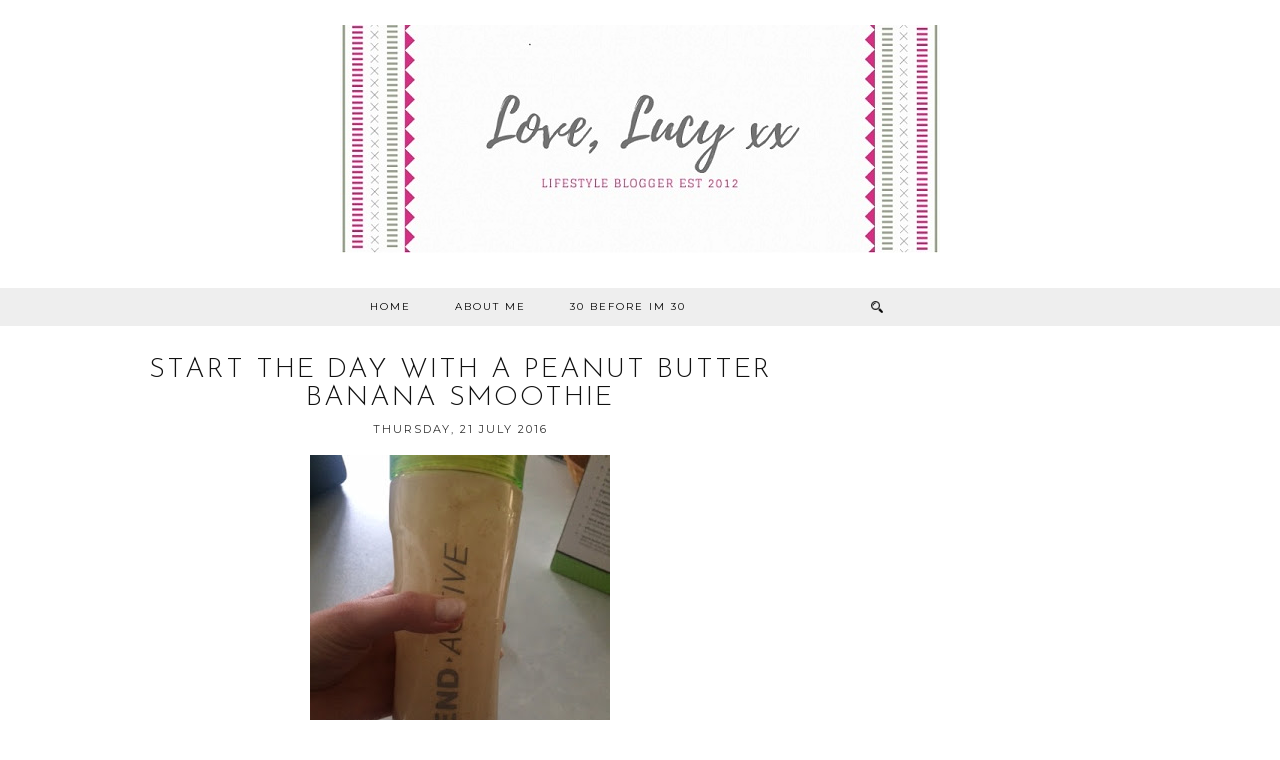

--- FILE ---
content_type: text/html; charset=utf-8
request_url: https://www.google.com/recaptcha/api2/aframe
body_size: 266
content:
<!DOCTYPE HTML><html><head><meta http-equiv="content-type" content="text/html; charset=UTF-8"></head><body><script nonce="b3QKCZZy0_5trSna4Nulew">/** Anti-fraud and anti-abuse applications only. See google.com/recaptcha */ try{var clients={'sodar':'https://pagead2.googlesyndication.com/pagead/sodar?'};window.addEventListener("message",function(a){try{if(a.source===window.parent){var b=JSON.parse(a.data);var c=clients[b['id']];if(c){var d=document.createElement('img');d.src=c+b['params']+'&rc='+(localStorage.getItem("rc::a")?sessionStorage.getItem("rc::b"):"");window.document.body.appendChild(d);sessionStorage.setItem("rc::e",parseInt(sessionStorage.getItem("rc::e")||0)+1);localStorage.setItem("rc::h",'1769259988035');}}}catch(b){}});window.parent.postMessage("_grecaptcha_ready", "*");}catch(b){}</script></body></html>